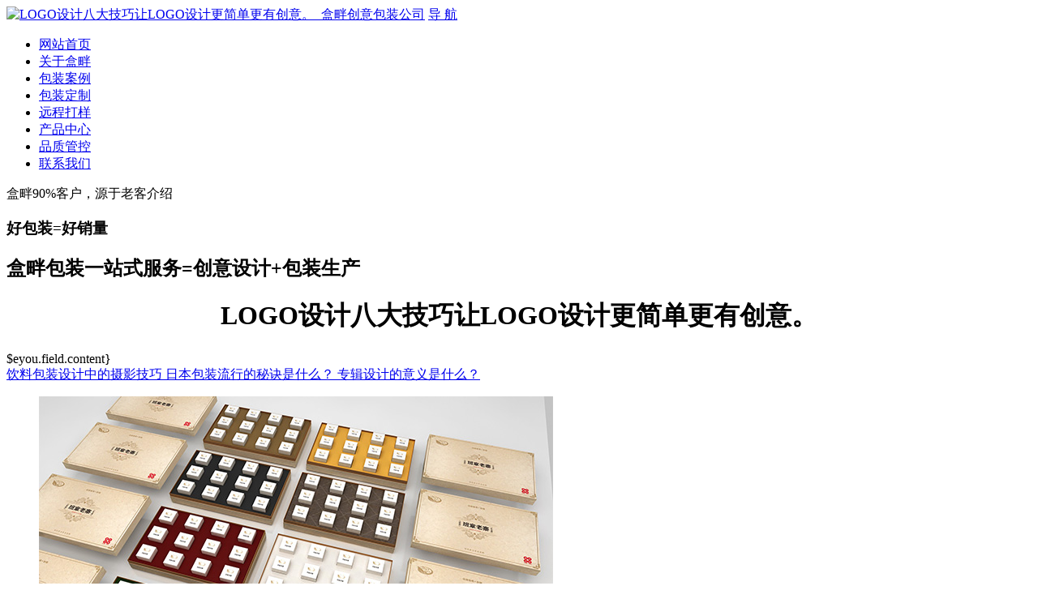

--- FILE ---
content_type: text/html; charset=utf-8
request_url: http://www.hepanbz.com/qxyx/2588.html
body_size: 2755
content:
<!doctype html>
<html>
<head>
<meta charset="utf-8">
<title>LOGO设计八大技巧让LOGO设计更简单更有创意。
</title>
<meta name="keywords" content='LOGO设计八大技巧让LOGO设计更简单更有创意。
'>
<meta name="description" content=''>
<meta name="viewport" content="width=device-width, initial-scale=1.0, maximum-scale=1.0, user-scalable=0">
<meta http-equiv=X-UA-Compatible content="IE=edge,chrome=1">
<meta name="renderer" content="webkit">
<meta name="Author" content="盒畔" />
<meta name="format-detection" content="telephone=no">
<meta name="apple-mobile-web-app-capable" content="yes">
<meta name="apple-mobile-web-app-status-bar-style" content="black">
<meta name="format-detection" content="telephone=no">
<meta name="applicable-device" content="pc,mobile">
<link rel="stylesheet" type="text/css" href="/img_cn/css.css">
<link rel="stylesheet" type="text/css" href="/img_cn/css2.css">
<link rel="stylesheet" type="text/css" href="/img_cn/css3.css">
<link rel="stylesheet" type="text/css" href="/img_cn/index.css">
<script type="text/javascript" src="/img_cn/jquery-1.10.2.min.js"></script>
</head>
<body>
<div class="top_mux width" >
    <a href="/"><img class="logo" src="/img_cn/logo.png" alt="LOGO设计八大技巧让LOGO设计更简单更有创意。_盒畔创意包装公司"></a>
    <a href="javascript:;" class="nav_1" nav_2='0'>导 航</a>
    <div class="top_nav">
        <ul class="nav">
          <li><a href="/">网站首页</a></li>
            
        <li class=""><a href="/e/">关于盒畔</a></li>
<li class=""><a href="/al/">包装案例</a></li>
<li class=""><a href="/dz/">包装定制</a></li>
<li class=""><a href="/ycdy/">远程打样</a></li>
<li class=""><a href="/a/">产品中心</a></li>
<li class=""><a href="/pk/">品质管控</a></li>
<li class=""><a href="/j/">联系我们</a></li>
          
        </ul>
    </div>
</div>
<div>

</div>
<div class="hepan_1">
    <div class="hepan_1_1">
        <div class="hepan_1_2">
             <p class="hepan_1_3"></p>
            <p class="hepan_1_4">盒畔90%客户，源于老客介绍</p>
           <h3 class="hepan_1_5">好包装=好销量</h3>
            <h2 class="hepan_1_6">盒畔包装一站式服务=创意设计+包装生产</h2>            
        </div>
    </div>
    <script>
$(function(){
$('.hepan_1_2').animate({"top":"50%"},700);
})
</script>
</div>
<div class="3dH2YNMvya  height"><h1 align="center">LOGO设计八大技巧让LOGO设计更简单更有创意。
</h1>
$eyou.field.content}<br><a href="/qxyx/912.html">饮料包装设计中的摄影技巧
</a> <a href="/qxyx/2591.html">日本包装流行的秘诀是什么？
</a> <a href="/qxyx/754.html">专辑设计的意义是什么？
</a> </div>

<!-- 盒畔 -->
<div class="lhdzbj V7IBNY">
    <dl>
      <dd><img src='/uploads/210712/1-210G2225406255.jpg' alt='班章老寨'/></dd>
      <dd><img src='/uploads/210712/1-210G2230540U6.jpg' alt='地方特产：三峡蜜罐'/></dd>
      <dd><img src='/uploads/allimg/20231205/1-23120500491WF.jpg' alt='禾本牧'/></dd>
      <dd><img src='/uploads/210712/1-210G223134N40.jpg' alt='和信礼品盒'/></dd>
      <dd><img src='/uploads/210712/1-210G2233106208.jpg' alt='乡愁酒'/></dd>
      <dd><img src='/uploads/allimg/20240316/1-240316233304307.jpg' alt='贵州迎宾股份：赤河神韵'/></dd>
      <dd><img src='/uploads/210712/1-210G2231T4629.jpg' alt='雲隐酒'/></dd>
      <dd><img src='/uploads/210712/1-210G223045I05.jpg' alt='涞酒'/></dd>
      <dd><img src='/uploads/210712/1-210G2232G1452.jpg' alt='陆羽亭'/></dd>
      <dd><img src='/uploads/210712/1-210G2233300230.jpg' alt='瑶啊妹浴粉'/></dd>
      <dd><img src='/uploads/allimg/20240316/1-24031623511V17.jpg' alt='贵州习酒：V8 '/></dd>
      <dd><img src='/uploads/allimg/20240317/1-24031F01242c1.jpg' alt=' 地方特产：一点有机山茶油'/></dd>
        </dl><div class="clear tIE7uhD"></div>
</div>
<div class="clear VNijx"></div>
<!-- 盒畔 -->

<div class="BhwX8iGx  height"> <a href='/tags/146976.html'>遂宁酒盒包装生产厂家</a> <a href='/tags/108829.html'>咖啡包装定做</a></div>

<div class="OQGlh5PRqG  height">
<a href='/qxyx/658.html'>框边教你怎么做杂志版面设计。
</a>
<a href='/qxyx/902.html'>开网店的日常管理工作有哪些？
</a>
<a href='/qxyx/2542.html'>设计纪念册需要做哪些准备？
</a>
<a href='/qxyx/2012.html'>平面设计的基本要素是什么？
</a>
<a href='/qxyx/2530.html'>新手如何做好企业VI设计？
</a>
<a href='/qxyx/2127.html'>vi专业设计的能力有哪些？
</a>
</div>



<div class="fdkf">
<ul>
<li><script  src=/sj.js ></script>电话咨询</a></li>
<li class="fdkf_wx"><a>微信咨询</a></li>
<li><a href="/j/">在线留言</a></li>
</ul>

<div class="fdkf_erweima"><p>请加微信咨询<br><script src=/wx.js></script></p></div>
<script type="text/javascript">
$(function(){
$(document).on("click",function(){
$(".fdkf_erweima").removeClass("p-show");
});
$(".fdkf_wx,.fdkf_erweima").on("click",function(event){
$(".fdkf_erweima").toggleClass("p-show");
event.stopPropagation();
});
})
</script>
</div>

<div class="db_bj">
Copyright © <a href="/">盒畔包装实业(深圳)有限责任公司</a> 版权所有 <a href="https://beian.miit.gov.cn/" rel="nofollow" target="_blank">粤ICP备20066463号</a> <a href="/sitemap.xml" target="_blank" >xml</a><br> 
<p>本站部分图片和内容来源于网络，版权归原作者或原公司所有，如果您认为我们侵犯了您的版权请告知我们将立即删除</p> 
<p class="title_h1">  
<a href="https://www.jrd666.com/"  target="_blank" >品牌设计与策划</a>
 
<a href="https://www.zzqcha.com/"  target="_blank" >都匀毛尖</a>
<a href='/tags/28050.html'>柑橘手提包装设计</a>  <a href="/multicity.html">免费包装设计</a> <a href="/tags">深圳包装设计公司</a> <a href="https://www.zzqcha.com/m/">都匀毛尖什么牌子最好</a> <a href="https://www.zzqcha.com/tags/">贵州最好喝的茶叶排名</a></p>
</ul>
</div>
<!--浮动-->
<script type="text/javascript" src="/1.js"></script>  
<script src="/img_cn/script.js" type="text/javascript" charset="utf-8"></script>

</body>
</html>
